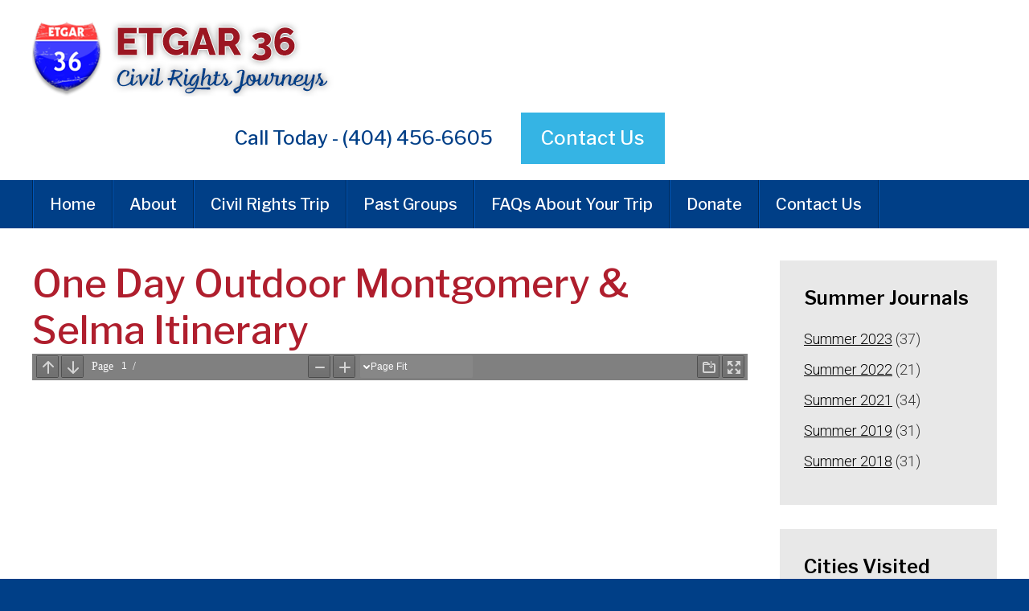

--- FILE ---
content_type: text/html; charset=UTF-8
request_url: https://www.etgar.org/one-day-outdoor-montgomery-selma-itinerary/
body_size: 9703
content:
<!DOCTYPE html>
<!--[if IEMobile 7 ]> <html dir="ltr" lang="en" prefix="og: https://ogp.me/ns#"class="no-js iem7"> <![endif]-->
<!--[if lt IE 7 ]> <html dir="ltr" lang="en" prefix="og: https://ogp.me/ns#" class="no-js ie6"> <![endif]-->
<!--[if IE 7 ]>    <html dir="ltr" lang="en" prefix="og: https://ogp.me/ns#" class="no-js ie7"> <![endif]-->
<!--[if IE 8 ]>    <html dir="ltr" lang="en" prefix="og: https://ogp.me/ns#" class="no-js ie8"> <![endif]-->
<!--[if (gte IE 9)|(gt IEMobile 7)|!(IEMobile)|!(IE)]><!--><html dir="ltr" lang="en" prefix="og: https://ogp.me/ns#" class="no-js"><!--<![endif]-->

<head>

    <meta charset="utf-8">
    <title>One Day Outdoor Montgomery &amp; Selma Itinerary | Etgar 36Etgar 36</title>
    <meta name="viewport" content="width=device-width, initial-scale=1.0">
    <meta name="description" content="">
    <meta name="author" content="">

	<!-- Open graph tags -->
        <meta property="og:title" content="One Day Outdoor Montgomery &#038; Selma Itinerary" />
	<meta property="og:description" content="" />
    <meta property="og:url" content="https://www.etgar.org/one-day-outdoor-montgomery-selma-itinerary/" />
    <meta property="og:image:url" content="" />
    <meta property="og:image:type" content="image/jpeg" />
	<meta property="og:image:width" content="1500" />
	<meta property="og:image:height" content="788" />
    
	<!-- CSS -->
    <link type="text/css" href="https://www.etgar.org/wp-content/themes/etgar36/css/bootstrap.min.css" rel="stylesheet">
    <link type="text/css" href="https://www.etgar.org/wp-content/themes/etgar36/style.css" rel="stylesheet" media="screen">
    <link type="text/css" href="https://www.etgar.org/wp-content/themes/etgar36/navigation.css" rel="stylesheet" media="screen">

    <!-- HTML5 shim, for IE6-8 support of HTML5 elements -->
    <!--[if lt IE 9]><script src="http://html5shim.googlecode.com/svn/trunk/html5.js"></script><![endif]-->

    <!-- Favicon and touch icons -->
    <link rel="apple-touch-icon-precomposed" sizes="144x144" href="https://www.etgar.org/wp-content/themes/etgar36/icons/apple-touch-icon-144-precomposed.png">
    <link rel="apple-touch-icon-precomposed" sizes="114x114" href="https://www.etgar.org/wp-content/themes/etgar36/icons/apple-touch-icon-114-precomposed.png">
	<link rel="apple-touch-icon-precomposed" sizes="72x72" href="https://www.etgar.org/wp-content/themes/etgar36/icons/apple-touch-icon-72-precomposed.png">
	<link rel="apple-touch-icon-precomposed" href="https://www.etgar.org/wp-content/themes/etgar36/icons/apple-touch-icon-57-precomposed.png">
	<link rel="shortcut icon" href="https://www.etgar.org/wp-content/themes/etgar36/icons/favicon.png">
    
    <!-- Google Fonts -->
	<link rel="preconnect" href="https://fonts.googleapis.com">
	<link rel="preconnect" href="https://fonts.gstatic.com" crossorigin>
	<link href="https://fonts.googleapis.com/css2?family=Libre+Franklin:ital,wght@0,100;0,200;0,300;0,400;0,500;0,600;0,700;0,800;0,900;1,100;1,200;1,300;1,400;1,500;1,600;1,700;1,800;1,900&family=Roboto:ital,wght@0,100;0,300;0,400;0,500;0,700;0,900;1,100;1,300;1,400;1,500;1,700;1,900&display=swap" rel="stylesheet">
    
    <!-- Google Analytics -->
	<script>
	  (function(i,s,o,g,r,a,m){i['GoogleAnalyticsObject']=r;i[r]=i[r]||function(){
	  (i[r].q=i[r].q||[]).push(arguments)},i[r].l=1*new Date();a=s.createElement(o),
	  m=s.getElementsByTagName(o)[0];a.async=1;a.src=g;m.parentNode.insertBefore(a,m)
	  })(window,document,'script','https://www.google-analytics.com/analytics.js','ga');

	  ga('create', 'UA-101267131-1', 'auto');
	  ga('send', 'pageview');

	</script>
    
    <!-- Feeds -->
    <link rel="pingback" href="https://www.etgar.org/xmlrpc.php" />
    <link rel="alternate" type="application/rss+xml" title="Etgar 36" href="https://www.etgar.org/feed/" />
    <link rel="alternate" type="application/atom+xml" title="Etgar 36" href="https://www.etgar.org/feed/atom/" />

	<!-- Wordpress head functions -->    
        	<style>img:is([sizes="auto" i], [sizes^="auto," i]) { contain-intrinsic-size: 3000px 1500px }</style>
	
		<!-- All in One SEO 4.5.5 - aioseo.com -->
		<meta name="robots" content="max-image-preview:large" />
		<link rel="canonical" href="https://www.etgar.org/one-day-outdoor-montgomery-selma-itinerary/" />
		<meta name="generator" content="All in One SEO (AIOSEO) 4.5.5" />
		<meta property="og:locale" content="en_US" />
		<meta property="og:site_name" content="Etgar 36 | An American Journey" />
		<meta property="og:type" content="article" />
		<meta property="og:title" content="One Day Outdoor Montgomery &amp; Selma Itinerary | Etgar 36" />
		<meta property="og:url" content="https://www.etgar.org/one-day-outdoor-montgomery-selma-itinerary/" />
		<meta property="article:published_time" content="2021-02-21T16:41:33+00:00" />
		<meta property="article:modified_time" content="2021-02-21T16:41:33+00:00" />
		<meta name="twitter:card" content="summary" />
		<meta name="twitter:title" content="One Day Outdoor Montgomery &amp; Selma Itinerary | Etgar 36" />
		<meta name="google" content="nositelinkssearchbox" />
		<script type="application/ld+json" class="aioseo-schema">
			{"@context":"https:\/\/schema.org","@graph":[{"@type":"BreadcrumbList","@id":"https:\/\/www.etgar.org\/one-day-outdoor-montgomery-selma-itinerary\/#breadcrumblist","itemListElement":[{"@type":"ListItem","@id":"https:\/\/www.etgar.org\/#listItem","position":1,"name":"Home","item":"https:\/\/www.etgar.org\/","nextItem":"https:\/\/www.etgar.org\/one-day-outdoor-montgomery-selma-itinerary\/#listItem"},{"@type":"ListItem","@id":"https:\/\/www.etgar.org\/one-day-outdoor-montgomery-selma-itinerary\/#listItem","position":2,"name":"One Day Outdoor Montgomery & Selma Itinerary","previousItem":"https:\/\/www.etgar.org\/#listItem"}]},{"@type":"ItemPage","@id":"https:\/\/www.etgar.org\/one-day-outdoor-montgomery-selma-itinerary\/#itempage","url":"https:\/\/www.etgar.org\/one-day-outdoor-montgomery-selma-itinerary\/","name":"One Day Outdoor Montgomery & Selma Itinerary | Etgar 36","inLanguage":"en","isPartOf":{"@id":"https:\/\/www.etgar.org\/#website"},"breadcrumb":{"@id":"https:\/\/www.etgar.org\/one-day-outdoor-montgomery-selma-itinerary\/#breadcrumblist"},"author":{"@id":"https:\/\/www.etgar.org\/author\/bplaner\/#author"},"creator":{"@id":"https:\/\/www.etgar.org\/author\/bplaner\/#author"},"datePublished":"2021-02-21T12:41:33-04:00","dateModified":"2021-02-21T12:41:33-04:00"},{"@type":"Organization","@id":"https:\/\/www.etgar.org\/#organization","name":"Etgar 36","url":"https:\/\/www.etgar.org\/"},{"@type":"Person","@id":"https:\/\/www.etgar.org\/author\/bplaner\/#author","url":"https:\/\/www.etgar.org\/author\/bplaner\/","name":"Billy Planer","image":{"@type":"ImageObject","@id":"https:\/\/www.etgar.org\/one-day-outdoor-montgomery-selma-itinerary\/#authorImage","url":"https:\/\/secure.gravatar.com\/avatar\/23aa85e5976cdbb29ab489011239c07f?s=96&d=mm&r=g","width":96,"height":96,"caption":"Billy Planer"}},{"@type":"WebSite","@id":"https:\/\/www.etgar.org\/#website","url":"https:\/\/www.etgar.org\/","name":"Etgar 36","description":"An American Journey","inLanguage":"en","publisher":{"@id":"https:\/\/www.etgar.org\/#organization"}}]}
		</script>
		<!-- All in One SEO -->

<script type="text/javascript">
/* <![CDATA[ */
window._wpemojiSettings = {"baseUrl":"https:\/\/s.w.org\/images\/core\/emoji\/15.0.3\/72x72\/","ext":".png","svgUrl":"https:\/\/s.w.org\/images\/core\/emoji\/15.0.3\/svg\/","svgExt":".svg","source":{"concatemoji":"https:\/\/www.etgar.org\/wp-includes\/js\/wp-emoji-release.min.js?ver=6.7.4"}};
/*! This file is auto-generated */
!function(i,n){var o,s,e;function c(e){try{var t={supportTests:e,timestamp:(new Date).valueOf()};sessionStorage.setItem(o,JSON.stringify(t))}catch(e){}}function p(e,t,n){e.clearRect(0,0,e.canvas.width,e.canvas.height),e.fillText(t,0,0);var t=new Uint32Array(e.getImageData(0,0,e.canvas.width,e.canvas.height).data),r=(e.clearRect(0,0,e.canvas.width,e.canvas.height),e.fillText(n,0,0),new Uint32Array(e.getImageData(0,0,e.canvas.width,e.canvas.height).data));return t.every(function(e,t){return e===r[t]})}function u(e,t,n){switch(t){case"flag":return n(e,"\ud83c\udff3\ufe0f\u200d\u26a7\ufe0f","\ud83c\udff3\ufe0f\u200b\u26a7\ufe0f")?!1:!n(e,"\ud83c\uddfa\ud83c\uddf3","\ud83c\uddfa\u200b\ud83c\uddf3")&&!n(e,"\ud83c\udff4\udb40\udc67\udb40\udc62\udb40\udc65\udb40\udc6e\udb40\udc67\udb40\udc7f","\ud83c\udff4\u200b\udb40\udc67\u200b\udb40\udc62\u200b\udb40\udc65\u200b\udb40\udc6e\u200b\udb40\udc67\u200b\udb40\udc7f");case"emoji":return!n(e,"\ud83d\udc26\u200d\u2b1b","\ud83d\udc26\u200b\u2b1b")}return!1}function f(e,t,n){var r="undefined"!=typeof WorkerGlobalScope&&self instanceof WorkerGlobalScope?new OffscreenCanvas(300,150):i.createElement("canvas"),a=r.getContext("2d",{willReadFrequently:!0}),o=(a.textBaseline="top",a.font="600 32px Arial",{});return e.forEach(function(e){o[e]=t(a,e,n)}),o}function t(e){var t=i.createElement("script");t.src=e,t.defer=!0,i.head.appendChild(t)}"undefined"!=typeof Promise&&(o="wpEmojiSettingsSupports",s=["flag","emoji"],n.supports={everything:!0,everythingExceptFlag:!0},e=new Promise(function(e){i.addEventListener("DOMContentLoaded",e,{once:!0})}),new Promise(function(t){var n=function(){try{var e=JSON.parse(sessionStorage.getItem(o));if("object"==typeof e&&"number"==typeof e.timestamp&&(new Date).valueOf()<e.timestamp+604800&&"object"==typeof e.supportTests)return e.supportTests}catch(e){}return null}();if(!n){if("undefined"!=typeof Worker&&"undefined"!=typeof OffscreenCanvas&&"undefined"!=typeof URL&&URL.createObjectURL&&"undefined"!=typeof Blob)try{var e="postMessage("+f.toString()+"("+[JSON.stringify(s),u.toString(),p.toString()].join(",")+"));",r=new Blob([e],{type:"text/javascript"}),a=new Worker(URL.createObjectURL(r),{name:"wpTestEmojiSupports"});return void(a.onmessage=function(e){c(n=e.data),a.terminate(),t(n)})}catch(e){}c(n=f(s,u,p))}t(n)}).then(function(e){for(var t in e)n.supports[t]=e[t],n.supports.everything=n.supports.everything&&n.supports[t],"flag"!==t&&(n.supports.everythingExceptFlag=n.supports.everythingExceptFlag&&n.supports[t]);n.supports.everythingExceptFlag=n.supports.everythingExceptFlag&&!n.supports.flag,n.DOMReady=!1,n.readyCallback=function(){n.DOMReady=!0}}).then(function(){return e}).then(function(){var e;n.supports.everything||(n.readyCallback(),(e=n.source||{}).concatemoji?t(e.concatemoji):e.wpemoji&&e.twemoji&&(t(e.twemoji),t(e.wpemoji)))}))}((window,document),window._wpemojiSettings);
/* ]]> */
</script>
<style id='wp-emoji-styles-inline-css' type='text/css'>

	img.wp-smiley, img.emoji {
		display: inline !important;
		border: none !important;
		box-shadow: none !important;
		height: 1em !important;
		width: 1em !important;
		margin: 0 0.07em !important;
		vertical-align: -0.1em !important;
		background: none !important;
		padding: 0 !important;
	}
</style>
<link rel='stylesheet' id='wp-block-library-css' href='https://www.etgar.org/wp-includes/css/dist/block-library/style.min.css?ver=6.7.4' type='text/css' media='all' />
<style id='classic-theme-styles-inline-css' type='text/css'>
/*! This file is auto-generated */
.wp-block-button__link{color:#fff;background-color:#32373c;border-radius:9999px;box-shadow:none;text-decoration:none;padding:calc(.667em + 2px) calc(1.333em + 2px);font-size:1.125em}.wp-block-file__button{background:#32373c;color:#fff;text-decoration:none}
</style>
<style id='global-styles-inline-css' type='text/css'>
:root{--wp--preset--aspect-ratio--square: 1;--wp--preset--aspect-ratio--4-3: 4/3;--wp--preset--aspect-ratio--3-4: 3/4;--wp--preset--aspect-ratio--3-2: 3/2;--wp--preset--aspect-ratio--2-3: 2/3;--wp--preset--aspect-ratio--16-9: 16/9;--wp--preset--aspect-ratio--9-16: 9/16;--wp--preset--color--black: #000000;--wp--preset--color--cyan-bluish-gray: #abb8c3;--wp--preset--color--white: #ffffff;--wp--preset--color--pale-pink: #f78da7;--wp--preset--color--vivid-red: #cf2e2e;--wp--preset--color--luminous-vivid-orange: #ff6900;--wp--preset--color--luminous-vivid-amber: #fcb900;--wp--preset--color--light-green-cyan: #7bdcb5;--wp--preset--color--vivid-green-cyan: #00d084;--wp--preset--color--pale-cyan-blue: #8ed1fc;--wp--preset--color--vivid-cyan-blue: #0693e3;--wp--preset--color--vivid-purple: #9b51e0;--wp--preset--gradient--vivid-cyan-blue-to-vivid-purple: linear-gradient(135deg,rgba(6,147,227,1) 0%,rgb(155,81,224) 100%);--wp--preset--gradient--light-green-cyan-to-vivid-green-cyan: linear-gradient(135deg,rgb(122,220,180) 0%,rgb(0,208,130) 100%);--wp--preset--gradient--luminous-vivid-amber-to-luminous-vivid-orange: linear-gradient(135deg,rgba(252,185,0,1) 0%,rgba(255,105,0,1) 100%);--wp--preset--gradient--luminous-vivid-orange-to-vivid-red: linear-gradient(135deg,rgba(255,105,0,1) 0%,rgb(207,46,46) 100%);--wp--preset--gradient--very-light-gray-to-cyan-bluish-gray: linear-gradient(135deg,rgb(238,238,238) 0%,rgb(169,184,195) 100%);--wp--preset--gradient--cool-to-warm-spectrum: linear-gradient(135deg,rgb(74,234,220) 0%,rgb(151,120,209) 20%,rgb(207,42,186) 40%,rgb(238,44,130) 60%,rgb(251,105,98) 80%,rgb(254,248,76) 100%);--wp--preset--gradient--blush-light-purple: linear-gradient(135deg,rgb(255,206,236) 0%,rgb(152,150,240) 100%);--wp--preset--gradient--blush-bordeaux: linear-gradient(135deg,rgb(254,205,165) 0%,rgb(254,45,45) 50%,rgb(107,0,62) 100%);--wp--preset--gradient--luminous-dusk: linear-gradient(135deg,rgb(255,203,112) 0%,rgb(199,81,192) 50%,rgb(65,88,208) 100%);--wp--preset--gradient--pale-ocean: linear-gradient(135deg,rgb(255,245,203) 0%,rgb(182,227,212) 50%,rgb(51,167,181) 100%);--wp--preset--gradient--electric-grass: linear-gradient(135deg,rgb(202,248,128) 0%,rgb(113,206,126) 100%);--wp--preset--gradient--midnight: linear-gradient(135deg,rgb(2,3,129) 0%,rgb(40,116,252) 100%);--wp--preset--font-size--small: 13px;--wp--preset--font-size--medium: 20px;--wp--preset--font-size--large: 36px;--wp--preset--font-size--x-large: 42px;--wp--preset--spacing--20: 0.44rem;--wp--preset--spacing--30: 0.67rem;--wp--preset--spacing--40: 1rem;--wp--preset--spacing--50: 1.5rem;--wp--preset--spacing--60: 2.25rem;--wp--preset--spacing--70: 3.38rem;--wp--preset--spacing--80: 5.06rem;--wp--preset--shadow--natural: 6px 6px 9px rgba(0, 0, 0, 0.2);--wp--preset--shadow--deep: 12px 12px 50px rgba(0, 0, 0, 0.4);--wp--preset--shadow--sharp: 6px 6px 0px rgba(0, 0, 0, 0.2);--wp--preset--shadow--outlined: 6px 6px 0px -3px rgba(255, 255, 255, 1), 6px 6px rgba(0, 0, 0, 1);--wp--preset--shadow--crisp: 6px 6px 0px rgba(0, 0, 0, 1);}:where(.is-layout-flex){gap: 0.5em;}:where(.is-layout-grid){gap: 0.5em;}body .is-layout-flex{display: flex;}.is-layout-flex{flex-wrap: wrap;align-items: center;}.is-layout-flex > :is(*, div){margin: 0;}body .is-layout-grid{display: grid;}.is-layout-grid > :is(*, div){margin: 0;}:where(.wp-block-columns.is-layout-flex){gap: 2em;}:where(.wp-block-columns.is-layout-grid){gap: 2em;}:where(.wp-block-post-template.is-layout-flex){gap: 1.25em;}:where(.wp-block-post-template.is-layout-grid){gap: 1.25em;}.has-black-color{color: var(--wp--preset--color--black) !important;}.has-cyan-bluish-gray-color{color: var(--wp--preset--color--cyan-bluish-gray) !important;}.has-white-color{color: var(--wp--preset--color--white) !important;}.has-pale-pink-color{color: var(--wp--preset--color--pale-pink) !important;}.has-vivid-red-color{color: var(--wp--preset--color--vivid-red) !important;}.has-luminous-vivid-orange-color{color: var(--wp--preset--color--luminous-vivid-orange) !important;}.has-luminous-vivid-amber-color{color: var(--wp--preset--color--luminous-vivid-amber) !important;}.has-light-green-cyan-color{color: var(--wp--preset--color--light-green-cyan) !important;}.has-vivid-green-cyan-color{color: var(--wp--preset--color--vivid-green-cyan) !important;}.has-pale-cyan-blue-color{color: var(--wp--preset--color--pale-cyan-blue) !important;}.has-vivid-cyan-blue-color{color: var(--wp--preset--color--vivid-cyan-blue) !important;}.has-vivid-purple-color{color: var(--wp--preset--color--vivid-purple) !important;}.has-black-background-color{background-color: var(--wp--preset--color--black) !important;}.has-cyan-bluish-gray-background-color{background-color: var(--wp--preset--color--cyan-bluish-gray) !important;}.has-white-background-color{background-color: var(--wp--preset--color--white) !important;}.has-pale-pink-background-color{background-color: var(--wp--preset--color--pale-pink) !important;}.has-vivid-red-background-color{background-color: var(--wp--preset--color--vivid-red) !important;}.has-luminous-vivid-orange-background-color{background-color: var(--wp--preset--color--luminous-vivid-orange) !important;}.has-luminous-vivid-amber-background-color{background-color: var(--wp--preset--color--luminous-vivid-amber) !important;}.has-light-green-cyan-background-color{background-color: var(--wp--preset--color--light-green-cyan) !important;}.has-vivid-green-cyan-background-color{background-color: var(--wp--preset--color--vivid-green-cyan) !important;}.has-pale-cyan-blue-background-color{background-color: var(--wp--preset--color--pale-cyan-blue) !important;}.has-vivid-cyan-blue-background-color{background-color: var(--wp--preset--color--vivid-cyan-blue) !important;}.has-vivid-purple-background-color{background-color: var(--wp--preset--color--vivid-purple) !important;}.has-black-border-color{border-color: var(--wp--preset--color--black) !important;}.has-cyan-bluish-gray-border-color{border-color: var(--wp--preset--color--cyan-bluish-gray) !important;}.has-white-border-color{border-color: var(--wp--preset--color--white) !important;}.has-pale-pink-border-color{border-color: var(--wp--preset--color--pale-pink) !important;}.has-vivid-red-border-color{border-color: var(--wp--preset--color--vivid-red) !important;}.has-luminous-vivid-orange-border-color{border-color: var(--wp--preset--color--luminous-vivid-orange) !important;}.has-luminous-vivid-amber-border-color{border-color: var(--wp--preset--color--luminous-vivid-amber) !important;}.has-light-green-cyan-border-color{border-color: var(--wp--preset--color--light-green-cyan) !important;}.has-vivid-green-cyan-border-color{border-color: var(--wp--preset--color--vivid-green-cyan) !important;}.has-pale-cyan-blue-border-color{border-color: var(--wp--preset--color--pale-cyan-blue) !important;}.has-vivid-cyan-blue-border-color{border-color: var(--wp--preset--color--vivid-cyan-blue) !important;}.has-vivid-purple-border-color{border-color: var(--wp--preset--color--vivid-purple) !important;}.has-vivid-cyan-blue-to-vivid-purple-gradient-background{background: var(--wp--preset--gradient--vivid-cyan-blue-to-vivid-purple) !important;}.has-light-green-cyan-to-vivid-green-cyan-gradient-background{background: var(--wp--preset--gradient--light-green-cyan-to-vivid-green-cyan) !important;}.has-luminous-vivid-amber-to-luminous-vivid-orange-gradient-background{background: var(--wp--preset--gradient--luminous-vivid-amber-to-luminous-vivid-orange) !important;}.has-luminous-vivid-orange-to-vivid-red-gradient-background{background: var(--wp--preset--gradient--luminous-vivid-orange-to-vivid-red) !important;}.has-very-light-gray-to-cyan-bluish-gray-gradient-background{background: var(--wp--preset--gradient--very-light-gray-to-cyan-bluish-gray) !important;}.has-cool-to-warm-spectrum-gradient-background{background: var(--wp--preset--gradient--cool-to-warm-spectrum) !important;}.has-blush-light-purple-gradient-background{background: var(--wp--preset--gradient--blush-light-purple) !important;}.has-blush-bordeaux-gradient-background{background: var(--wp--preset--gradient--blush-bordeaux) !important;}.has-luminous-dusk-gradient-background{background: var(--wp--preset--gradient--luminous-dusk) !important;}.has-pale-ocean-gradient-background{background: var(--wp--preset--gradient--pale-ocean) !important;}.has-electric-grass-gradient-background{background: var(--wp--preset--gradient--electric-grass) !important;}.has-midnight-gradient-background{background: var(--wp--preset--gradient--midnight) !important;}.has-small-font-size{font-size: var(--wp--preset--font-size--small) !important;}.has-medium-font-size{font-size: var(--wp--preset--font-size--medium) !important;}.has-large-font-size{font-size: var(--wp--preset--font-size--large) !important;}.has-x-large-font-size{font-size: var(--wp--preset--font-size--x-large) !important;}
:where(.wp-block-post-template.is-layout-flex){gap: 1.25em;}:where(.wp-block-post-template.is-layout-grid){gap: 1.25em;}
:where(.wp-block-columns.is-layout-flex){gap: 2em;}:where(.wp-block-columns.is-layout-grid){gap: 2em;}
:root :where(.wp-block-pullquote){font-size: 1.5em;line-height: 1.6;}
</style>
<style id='akismet-widget-style-inline-css' type='text/css'>

			.a-stats {
				--akismet-color-mid-green: #357b49;
				--akismet-color-white: #fff;
				--akismet-color-light-grey: #f6f7f7;

				max-width: 350px;
				width: auto;
			}

			.a-stats * {
				all: unset;
				box-sizing: border-box;
			}

			.a-stats strong {
				font-weight: 600;
			}

			.a-stats a.a-stats__link,
			.a-stats a.a-stats__link:visited,
			.a-stats a.a-stats__link:active {
				background: var(--akismet-color-mid-green);
				border: none;
				box-shadow: none;
				border-radius: 8px;
				color: var(--akismet-color-white);
				cursor: pointer;
				display: block;
				font-family: -apple-system, BlinkMacSystemFont, 'Segoe UI', 'Roboto', 'Oxygen-Sans', 'Ubuntu', 'Cantarell', 'Helvetica Neue', sans-serif;
				font-weight: 500;
				padding: 12px;
				text-align: center;
				text-decoration: none;
				transition: all 0.2s ease;
			}

			/* Extra specificity to deal with TwentyTwentyOne focus style */
			.widget .a-stats a.a-stats__link:focus {
				background: var(--akismet-color-mid-green);
				color: var(--akismet-color-white);
				text-decoration: none;
			}

			.a-stats a.a-stats__link:hover {
				filter: brightness(110%);
				box-shadow: 0 4px 12px rgba(0, 0, 0, 0.06), 0 0 2px rgba(0, 0, 0, 0.16);
			}

			.a-stats .count {
				color: var(--akismet-color-white);
				display: block;
				font-size: 1.5em;
				line-height: 1.4;
				padding: 0 13px;
				white-space: nowrap;
			}
		
</style>
<link rel='stylesheet' id='fancybox-css' href='https://www.etgar.org/wp-content/plugins/easy-fancybox/fancybox/1.5.4/jquery.fancybox.min.css?ver=6.7.4' type='text/css' media='screen' />
<link rel='stylesheet' id='forget-about-shortcode-buttons-css' href='https://www.etgar.org/wp-content/plugins/forget-about-shortcode-buttons/public/css/button-styles.css?ver=2.1.3' type='text/css' media='all' />
<script type="text/javascript" src="https://www.etgar.org/wp-includes/js/jquery/jquery.min.js?ver=3.7.1" id="jquery-core-js"></script>
<script type="text/javascript" src="https://www.etgar.org/wp-includes/js/jquery/jquery-migrate.min.js?ver=3.4.1" id="jquery-migrate-js"></script>
<link rel="https://api.w.org/" href="https://www.etgar.org/wp-json/" /><link rel="alternate" title="JSON" type="application/json" href="https://www.etgar.org/wp-json/wp/v2/media/8750" /><link rel="EditURI" type="application/rsd+xml" title="RSD" href="https://www.etgar.org/xmlrpc.php?rsd" />
<link rel='shortlink' href='https://www.etgar.org/?p=8750' />
<link rel="alternate" title="oEmbed (JSON)" type="application/json+oembed" href="https://www.etgar.org/wp-json/oembed/1.0/embed?url=https%3A%2F%2Fwww.etgar.org%2Fone-day-outdoor-montgomery-selma-itinerary%2F" />
<link rel="alternate" title="oEmbed (XML)" type="text/xml+oembed" href="https://www.etgar.org/wp-json/oembed/1.0/embed?url=https%3A%2F%2Fwww.etgar.org%2Fone-day-outdoor-montgomery-selma-itinerary%2F&#038;format=xml" />
<meta name="framework" content="Alkivia Framework 0.8" />
     <script type="text/javascript">
     /* <![CDATA[ */
     function open_win(mp3_player_version, mp3_align, plyrs, transparent, id, blog_plyrs,  mp3wid, mp3high, aps, sound, playlst, playlistfolder, shuffle, colors, nums, mp3_player_plugin_url, which)
       {  
        window.open(mp3_player_plugin_url+ 'pop_up_mp.php?a=' +mp3_player_version+ '&b=' +mp3_align+ '&c=' +plyrs+ '&d=' +id+ '&e=' +transparent+ '&f=' +blog_plyrs+ '&g=' +mp3wid+ '&h=' +mp3high+ '&i=' +aps+ '&j=' +sound+ '&k=' +playlst+ '&l=' +playlistfolder+ '&m=' +shuffle+ '&n=' +colors+ '&o=' +nums+ '&p=' +mp3_player_plugin_url+ '&q=' +which, '_blank', 'statusbar=no, titlebar=no, toolbar=no, location=no, directories=no, status=no, menubar=no, scrollbars=no, resizable=yes, copyhistory=no, width='+mp3wid+', height='+mp3high); 
        }
        /* ]]> */
        </script><meta name="generator" content="Elementor 3.19.0; features: e_optimized_assets_loading, e_optimized_css_loading, additional_custom_breakpoints, block_editor_assets_optimize, e_image_loading_optimization; settings: css_print_method-external, google_font-enabled, font_display-swap">

</head>

<body>

	<!-- Header -->
    <header class="wrap header">
    	<div class="container">
        	<div class="row">
        		<div class="col-lg-4 col-md-0 col-md-offset-0 col-sm-8 col-sm-offset-2 col-xs-12 col-xs-offset-0">
					<a href="https://www.etgar.org" title="Return to the homepage"><img class="img-responsive" alt="Etgar 36" src="https://www.etgar.org/wp-content/themes/etgar36/images/logo.png" /></a>
				</div>
				<div class="col-lg-8 col-md-8 col-sm-12 col-xs-12 right">
					<ul>
						<li>Call Today - (404) 456-6605	</li>
						<li><a href="https://www.etgar.org/contact-us/">Contact Us</a></li>
					</ul>
				</div>
            </div>
        </div>
    </header>

    <!-- Main menu -->
	<nav class="wrap main-nav">
    	<div class="container">
        	<div class="row">
                <div class="col-lg-12 col-md-12 col-sm-12 col-xs-12 navbar navbar-default">
                    <div class="navbar-header">
                        <button type="button" class="navbar-toggle collapsed" data-toggle="collapse" data-target="#navbar-collapse-1" aria-expanded="false">
                            <span class="sr-only">Toggle navigation</span>
                            <span class="icon-bar"></span>
                            <span class="icon-bar"></span>
                            <span class="icon-bar"></span>
                        </button>
                        <a class="navbar-brand" href="#">Main Menu</a>
                    </div>
                    
                    <div id="navbar-collapse-1" class="collapse navbar-collapse"><ul id="main-menu" class="nav navbar-nav"><li id="menu-item-6511" class="menu-item menu-item-type-post_type menu-item-object-page menu-item-home menu-item-6511"><a title="Home" href="https://www.etgar.org/">Home</a></li>
<li id="menu-item-6513" class="menu-item menu-item-type-post_type menu-item-object-page menu-item-has-children menu-item-6513 dropdown"><a title="About" href="https://www.etgar.org/about/" data-toggle="dropdown" class="dropdown-toggle">About <span class="hidden-lg hidden-md visible-sm visible-xs caret"></span></a>
<ul role="menu" class=" dropdown-menu">
	<li id="menu-item-6514" class="menu-item menu-item-type-post_type menu-item-object-page menu-item-6514"><a title="Mission &#038; History" href="https://www.etgar.org/about/mission-history/">Mission &#038; History</a></li>
	<li id="menu-item-6515" class="menu-item menu-item-type-post_type menu-item-object-page menu-item-6515"><a title="Professional Staff" href="https://www.etgar.org/about/professional-staff/">Professional Staff</a></li>
</ul>
</li>
<li id="menu-item-6523" class="menu-item menu-item-type-post_type menu-item-object-page menu-item-6523"><a title="Civil Rights Trip" href="https://www.etgar.org/school-synagogue-adult-and-youth-group-journeys/">Civil Rights Trip</a></li>
<li id="menu-item-6692" class="menu-item menu-item-type-post_type menu-item-object-page menu-item-6692"><a title="Past Groups" href="https://www.etgar.org/past-groups/">Past Groups</a></li>
<li id="menu-item-10731" class="menu-item menu-item-type-post_type menu-item-object-page menu-item-10731"><a title="FAQs About Your Trip" href="https://www.etgar.org/faqs/">FAQs About Your Trip</a></li>
<li id="menu-item-6512" class="menu-item menu-item-type-post_type menu-item-object-page menu-item-6512"><a title="Donate" href="https://www.etgar.org/donate/">Donate</a></li>
<li id="menu-item-6528" class="menu-item menu-item-type-post_type menu-item-object-page menu-item-6528"><a title="Contact Us" href="https://www.etgar.org/contact-us/">Contact Us</a></li>
</ul></div>                </div>
            </div>
		</div>
	</nav>
	<div class="wrap content">
    	<div class="container">
        	<div class="row">
                <div class="col-lg-9 col-md-9 col-sm-12 col-xs-12 post-8750">
					    <!-- Start of loop -->
        
    	<!-- Breadcrumbs -->
    	    
        <!-- Page title -->
        <h1>One Day Outdoor Montgomery &#038; Selma Itinerary</h1>
        
        <!-- Content -->
        <div id="wppdfemb-frame-container-2"><iframe id="wppdf-emb-iframe-2" scrolling="no" data-pdf-index="2" class="pdfembed-iframe nonfullscreen" style="border: none; width:100%; max-width: 100%; min-height: 1000px;" src="https://www.etgar.org?url=https%3A%2F%2Fwww.etgar.org%2Fwp-content%2Fuploads%2F2021%2F02%2FOne-Day-Outdoor-Montgomery-Selma-Itinerary.pdf&pdfID=2&index=2" ></iframe></div>    
    <!-- End of loop -->
                    </div>
            	<div class="col-lg-3 col-md-3 col-sm-12 col-xs-12">
					<div id="lc_taxonomy-3" class="widget widget_lc_taxonomy sidebar-module"><div id="lct-widget-category-container" class="list-custom-taxonomy-widget"><h4 class="widget-title">Summer Journals</h4><ul id="lct-widget-category">	<li class="cat-item cat-item-53"><a href="https://www.etgar.org/journals/summer-2023/">Summer 2023</a> (37)
</li>
	<li class="cat-item cat-item-52"><a href="https://www.etgar.org/journals/summer-2022/">Summer 2022</a> (21)
</li>
	<li class="cat-item cat-item-50"><a href="https://www.etgar.org/journals/summer2021/">Summer 2021</a> (34)
</li>
	<li class="cat-item cat-item-49"><a href="https://www.etgar.org/journals/summer-2019/">Summer 2019</a> (31)
</li>
	<li class="cat-item cat-item-48"><a href="https://www.etgar.org/journals/summer-2018/">Summer 2018</a> (31)
</li>
</ul></div></div><div id="lc_taxonomy-2" class="widget widget_lc_taxonomy sidebar-module"><div id="lct-widget-category-container" class="list-custom-taxonomy-widget"><h4 class="widget-title">Cities Visited</h4><ul id="lct-widget-category">	<li class="cat-item cat-item-9"><a href="https://www.etgar.org/cities/atlanta/">Atlanta</a> (8)
</li>
	<li class="cat-item cat-item-11"><a href="https://www.etgar.org/cities/birmingham/">Birmingham</a> (3)
</li>
	<li class="cat-item cat-item-12"><a href="https://www.etgar.org/cities/boston/">Boston</a> (6)
</li>
	<li class="cat-item cat-item-13"><a href="https://www.etgar.org/cities/boulder/">Boulder</a> (4)
</li>
	<li class="cat-item cat-item-14"><a href="https://www.etgar.org/cities/chicago/">Chicago</a> (10)
</li>
	<li class="cat-item cat-item-15"><a href="https://www.etgar.org/cities/cleveland/">Cleveland</a> (4)
</li>
	<li class="cat-item cat-item-16"><a href="https://www.etgar.org/cities/colorado-springs/">Colorado Springs</a> (2)
</li>
	<li class="cat-item cat-item-17"><a href="https://www.etgar.org/cities/dallas/">Dallas</a> (4)
</li>
	<li class="cat-item cat-item-18"><a href="https://www.etgar.org/cities/denver/">Denver</a> (13)
</li>
	<li class="cat-item cat-item-19"><a href="https://www.etgar.org/cities/dodge-city/">Dodge City</a> (4)
</li>
	<li class="cat-item cat-item-20"><a href="https://www.etgar.org/cities/grand-canyon/">Grand Canyon</a> (4)
</li>
	<li class="cat-item cat-item-21"><a href="https://www.etgar.org/cities/las-vegas/">Las Vegas</a> (10)
</li>
	<li class="cat-item cat-item-22"><a href="https://www.etgar.org/cities/little-rock/">Little Rock</a> (5)
</li>
	<li class="cat-item cat-item-23"><a href="https://www.etgar.org/cities/los-angeles/">Los Angeles</a> (10)
</li>
	<li class="cat-item cat-item-24"><a href="https://www.etgar.org/cities/memphis/">Memphis</a> (8)
</li>
	<li class="cat-item cat-item-25"><a href="https://www.etgar.org/cities/montgomery/">Montgomery</a> (9)
</li>
	<li class="cat-item cat-item-26"><a href="https://www.etgar.org/cities/new-york-city/">New York City</a> (14)
</li>
	<li class="cat-item cat-item-51"><a href="https://www.etgar.org/cities/newark/">Newark</a> (1)
</li>
	<li class="cat-item cat-item-27"><a href="https://www.etgar.org/cities/oklahoma-city/">Oklahoma City</a> (6)
</li>
	<li class="cat-item cat-item-28"><a href="https://www.etgar.org/cities/philadelphia/">Philadelphia</a> (8)
</li>
	<li class="cat-item cat-item-29"><a href="https://www.etgar.org/cities/salt-lake-city/">Salt Lake City</a> (4)
</li>
	<li class="cat-item cat-item-30"><a href="https://www.etgar.org/cities/san-francisco/">San Francisco</a> (11)
</li>
	<li class="cat-item cat-item-32"><a href="https://www.etgar.org/cities/washington-dc/">Washington, DC</a> (23)
</li>
	<li class="cat-item cat-item-33"><a href="https://www.etgar.org/cities/zion-national-park/">Zion National Park</a> (5)
</li>
</ul></div></div>                </div>
            </div>
        </div>
    </div>

	<!-- Footer -->
    <footer class="container footer">
    	<div class="container">
        	<div class="row center">
        		<div class="col-lg-12 col-md-12 col-sm-12 col-xs-12">
					<div class="menu-footer-menu-container"><ul id="footer-menu" class="menu"><li id="menu-item-10813" class="menu-item menu-item-type-post_type menu-item-object-page menu-item-home menu-item-10813"><a href="https://www.etgar.org/">Home</a></li>
<li id="menu-item-10814" class="menu-item menu-item-type-post_type menu-item-object-page menu-item-10814"><a href="https://www.etgar.org/about/">About</a></li>
<li id="menu-item-10815" class="menu-item menu-item-type-post_type menu-item-object-page menu-item-10815"><a href="https://www.etgar.org/school-synagogue-adult-and-youth-group-journeys/">Civil Rights Trip</a></li>
<li id="menu-item-10817" class="menu-item menu-item-type-post_type menu-item-object-page menu-item-10817"><a href="https://www.etgar.org/past-groups/">Past Groups</a></li>
<li id="menu-item-10818" class="menu-item menu-item-type-post_type menu-item-object-page menu-item-10818"><a href="https://www.etgar.org/faqs/">FAQs About Your Trip</a></li>
<li id="menu-item-10819" class="menu-item menu-item-type-post_type menu-item-object-page menu-item-10819"><a href="https://www.etgar.org/donate/">Donate</a></li>
<li id="menu-item-10816" class="menu-item menu-item-type-post_type menu-item-object-page menu-item-10816"><a href="https://www.etgar.org/contact-us/">Contact Us</a></li>
</ul></div>
					<p>404-456-6605 <span>|</span> <a href="mailto:info@etgar.org">info@etgar.org</a> <span>|</span> P.O. Box 2212, Decatur, GA 30031</p>

					<small>Copyright &copy; 2026. All rights reserved. Website designed by <a href="https://www.wordpress-web-designer-raleigh.com/" target="_blank">Addicott Web</a>.</small>
				</div>
			</div>
        </div>
    </footer>

<!--[if lt IE 7 ]>
<script src="//ajax.googleapis.com/ajax/libs/chrome-frame/1.0.3/CFInstall.min.js"></script>
<script>window.attachEvent('onload',function(){CFInstall.check({mode:'overlay'})})</script>
<![endif]-->
		
<link rel='stylesheet' id='pdf-fullscreen-css' href='https://www.etgar.org/wp-content/plugins/PDFEmbedder-premium/assets/css/pdf-embedder-fullscreen.css?ver=5.1.4' type='text/css' media='all' />
<script type="text/javascript" src="https://www.etgar.org/wp-content/plugins/easy-fancybox/fancybox/1.5.4/jquery.fancybox.min.js?ver=6.7.4" id="jquery-fancybox-js"></script>
<script type="text/javascript" id="jquery-fancybox-js-after">
/* <![CDATA[ */
var fb_timeout, fb_opts={'overlayShow':true,'hideOnOverlayClick':true,'showCloseButton':true,'margin':20,'enableEscapeButton':true,'autoScale':true };
if(typeof easy_fancybox_handler==='undefined'){
var easy_fancybox_handler=function(){
jQuery([".nolightbox","a.wp-block-fileesc_html__button","a.pin-it-button","a[href*='pinterest.com\/pin\/create']","a[href*='facebook.com\/share']","a[href*='twitter.com\/share']"].join(',')).addClass('nofancybox');
jQuery('a.fancybox-close').on('click',function(e){e.preventDefault();jQuery.fancybox.close()});
/* IMG */
var fb_IMG_select=jQuery('a[href*=".jpg" i]:not(.nofancybox,li.nofancybox>a),area[href*=".jpg" i]:not(.nofancybox),a[href*=".png" i]:not(.nofancybox,li.nofancybox>a),area[href*=".png" i]:not(.nofancybox),a[href*=".webp" i]:not(.nofancybox,li.nofancybox>a),area[href*=".webp" i]:not(.nofancybox)');
fb_IMG_select.addClass('fancybox image');
var fb_IMG_sections=jQuery('.gallery,.wp-block-gallery,.tiled-gallery,.wp-block-jetpack-tiled-gallery');
fb_IMG_sections.each(function(){jQuery(this).find(fb_IMG_select).attr('rel','gallery-'+fb_IMG_sections.index(this));});
jQuery('a.fancybox,area.fancybox,.fancybox>a').each(function(){jQuery(this).fancybox(jQuery.extend(true,{},fb_opts,{'transitionIn':'elastic','transitionOut':'elastic','opacity':false,'hideOnContentClick':false,'titleShow':true,'titlePosition':'over','titleFromAlt':true,'showNavArrows':true,'enableKeyboardNav':true,'cyclic':false}))});
};};
var easy_fancybox_auto=function(){setTimeout(function(){jQuery('a#fancybox-auto,#fancybox-auto>a').first().trigger('click')},1000);};
jQuery(easy_fancybox_handler);jQuery(document).on('post-load',easy_fancybox_handler);
jQuery(easy_fancybox_auto);
/* ]]> */
</script>
<script type="text/javascript" src="https://www.etgar.org/wp-content/plugins/easy-fancybox/vendor/jquery.easing.min.js?ver=1.4.1" id="jquery-easing-js"></script>
<script type="text/javascript" src="https://www.etgar.org/wp-content/plugins/easy-fancybox/vendor/jquery.mousewheel.min.js?ver=3.1.13" id="jquery-mousewheel-js"></script>

<!-- Scripts -->
<script src="https://stackpath.bootstrapcdn.com/bootstrap/3.4.1/js/bootstrap.min.js" integrity="sha384-aJ21OjlMXNL5UyIl/XNwTMqvzeRMZH2w8c5cRVpzpU8Y5bApTppSuUkhZXN0VxHd" crossorigin="anonymous"></script>

<script>
jQuery(function($) {
  // Bootstrap menu magic
  $(window).resize(function() {
    if ($(window).width() < 768) {
      $(".dropdown-toggle").attr('data-toggle', 'dropdown');
    } else {
      $(".dropdown-toggle").removeAttr('data-toggle dropdown');
    }
  });
	
	$('.dropdown-toggle').click(function() { if ($(window).width() > 991) if ($(this).next('.dropdown-menu').is(':visible')) window.location = $(this).attr('href'); });
});
</script>

</body>
</html>